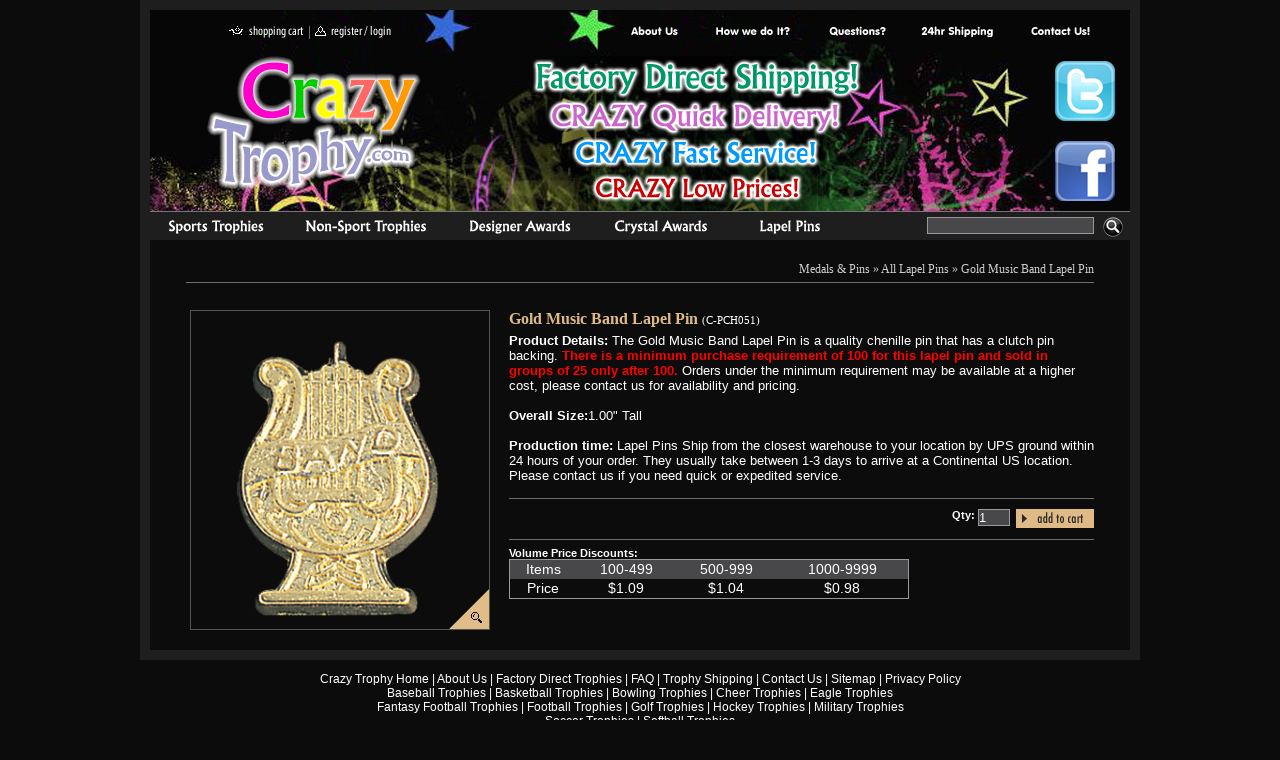

--- FILE ---
content_type: text/html; charset=utf-8
request_url: https://www.crazytrophy.com/item/Lapel-Pins/C-PCH051.html
body_size: 6535
content:
<!DOCTYPE html PUBLIC "-//W3C//DTD XHTML 1.0 Transitional//EN" "http://www.w3.org/TR/xhtml1/DTD/xhtml1-transitional.dtd"><html xmlns="http://www.w3.org/1999/xhtml"><head><title>Gold Music Band Lapel Pin | All Lapel Pins | Cheap Sports Trophies</title><META NAME="keywords" CONTENT="Cheap Sports Awards, Sports Trophies, Low cost trophies, trophies, awards"><META NAME="description" CONTENT="Lowest price Baseball, Basketball, Football, Soccer, and all other trophies on the internet! Same day shipping as well!"><META NAME="abstract" CONTENT="Crazy Trophy is a factory direct Trophy company located in Southern California. Our team prices themselves with the lowest prices trophies and superior customer service."><META HTTP-EQUIV="Content-Language" CONTENT="EN"><META NAME="author" CONTENT="Crazy Trophy"><META NAME="distribution" CONTENT="Global"><META NAME="revisit-after" CONTENT="7 days"><META NAME="copyright" CONTENT="Crazy Trophy"><META NAME="robots" CONTENT="FOLLOW,INDEX"><meta name="viewport" content="width=device-width; initial-scale=1.0; maximum-scale=1.0; user-scalable=0;" /> <link href="/mm5/favicon.ico" type="image/x-icon" rel="icon"/><link href="/mm5/favicon.ico" type="image/x-icon" rel="shortcut icon"/><base href="https://www.crazytrophy.com/mm5/"><script type="text/javascript">
var MMThemeBreakpoints =
[
{
"code":	"mobile",
"name":	"Mobile",
"start":	{
"unit": "px",
"value": ""
}
,
"end":	{
"unit": "em",
"value": "39.999"
}
}
,{
"code":	"tablet",
"name":	"Tablet",
"start":	{
"unit": "px",
"value": ""
}
,
"end":	{
"unit": "em",
"value": "59.999"
}
}
];
</script>
<script type="text/javascript">
var json_url = "https:\/\/www.crazytrophy.com\/mm5\/json.mvc\u003F";
var json_nosessionurl = "https:\/\/www.crazytrophy.com\/mm5\/json.mvc\u003F";
var Store_Code = "crazytrophy";
</script>
<script type="text/javascript" src="https://www.crazytrophy.com/mm5/clientside.mvc?T=33f6d28c&amp;Filename=ajax.js" integrity="sha512-hBYAAq3Edaymi0ELd4oY1JQXKed1b6ng0Ix9vNMtHrWb3FO0tDeoQ95Y/KM5z3XmxcibnvbVujqgLQn/gKBRhA==" crossorigin="anonymous"></script>
<script type="text/javascript" src="https://www.crazytrophy.com/mm5/clientside.mvc?T=33f6d28c&amp;Filename=runtime_ui.js" integrity="sha512-ZIZBhU8Ftvfk9pHoUdkXEXY8RZppw5nTJnFsMqX+3ViPliSA/Y5WRa+eK3vIHZQfqf3R/SXEVS1DJTjmKgVOOw==" crossorigin="anonymous"></script>
<script type="text/javascript" src="https://www.crazytrophy.com/mm5/clientside.mvc?T=33f6d28c&amp;Module_Code=cmp-cssui-searchfield&amp;Filename=runtime.js" integrity="sha512-GT3fQyjPOh3ZvhBeXjc3+okpwb4DpByCirgPrWz6TaihplxQROYh7ilw9bj4wu+hbLgToqAFQuw3SCRJjmGcGQ==" crossorigin="anonymous"></script>
<script type="text/javascript">
var MMSearchField_Search_URL_sep = "https:\/\/www.crazytrophy.com\/SRCH.html\u003FSearch=";
(function( obj, eventType, fn )
{
if ( obj.addEventListener )
{
obj.addEventListener( eventType, fn, false );
}
else if ( obj.attachEvent )
{
obj.attachEvent( 'on' + eventType, fn );
}
})( window, 'mmsearchfield_override', function()
{
MMSearchField.prototype.onMenuAppendHeader = function(){return null;}MMSearchField.prototype.onMenuAppendItem = function( data ){var span;span = newElement( 'span', null, null, null );span.innerHTML = data;return span;}MMSearchField.prototype.onMenuAppendStoreSearch = function( search_value ){var item;item = newElement( 'div', { 'class': 'mm_searchfield_menuitem mm_searchfield_menuitem_storesearch' }, null, null );item.element_text = newTextNode( 'Search store for product "' + search_value + '"', item );return item;}MMSearchField.prototype.onFocus = function( e ) { ; };MMSearchField.prototype.onBlur = function( e ) { ; };
} );
</script>
<link href="css/default.css" rel="stylesheet" type="text/css" />
<script type="text/javascript">
var Product_Code = 'C-PCH051';
var Screen = 'PROD';
</script>

<script type="text/javascript">
(function(){
var ga = document.createElement('script'); ga.type = 'text/javascript'; ga.async = true;
ga.src = ('https:' == document.location.protocol ? 'https://ssl' : 'http://www') + '.google-analytics.com/ga.js';
var s = document.getElementsByTagName('script')[0]; s.parentNode.insertBefore(ga, s);
})();

var _gaq = _gaq || [];
_gaq.push(['_setAccount', 'UA-33258161-1']);
_gaq.push(['_trackPageview', '\/item\/C-PCH051.html\u003F' ]);
</script><!-- default --><script type="text/javascript" src="javascript/jquery_002.js"></script><script type="text/javascript" src="javascript/superfish.js"></script><script type="text/javascript" src="javascript/default.js"></script><!--//<script type="text/javascript" src="javascript/default_003.js"></script>--><!-- default --><!-- index --><script type="text/javascript" src="javascript/jquery.js"></script><script type="text/javascript" src="javascript/default_002.js"></script><!-- index --><script type="text/javascript" src="https://www.crazytrophy.com/mm5/clientside.mvc?T=33f6d28c&Module_Code=mvga&amp;Filename=mvga.js"></script><link type="text/css" media="all" rel="stylesheet" integrity="sha256-lWOXBr8vqpiy3pliCN1FmPIYkHdcr8Y0nc2BRMranrA= sha384-0K5gx4GPe3B0+RaqthenpKbJBAscHbhUuTd+ZmjJoHkRs98Ms3Pm2S4BvJqkmBdh sha512-wrhf+QxqNNvI+O73Y1XxplLd/Bt2GG2kDlyCGfeByKkupyZlAKZKAHXE2TM9/awtFar6eWl+W9hNO6Mz2QrA6Q==" crossorigin="anonymous" href="https://www.crazytrophy.com/mm5/json.mvc?Store_Code=crazytrophy&amp;Function=CSSResource_Output&amp;CSSResource_Code=mm-theme-styles&T=3a0b35fc" data-resource-group="modules" data-resource-code="mm-theme-styles" />
<script type="text/javascript">
function required()
{

for(var i=1; i<50; i++)
{
if(document.getElementById('Product_Attributes_'+i).value=='')
{
document.getElementById('spnProduct_Attributes_'+i).innerHTML="* Required Field";
return false;

}

else if(document.getElementById('Product_Attributes_'+i).value=='No-color' || document.getElementById('Product_Attributes_'+i).value=='no-color')
{
document.getElementById('spnProduct_Attributes_'+i).innerHTML="* Required Field";
return false;

}
else if(document.getElementById('Product_Attributes_'+i).value=='No-type')
{
document.getElementById('spnProduct_Attributes_'+i).innerHTML="* Required Field";
return false;

}
else if(document.getElementById('Product_Attributes_'+i).value=='no-size')
{
document.getElementById('spnProduct_Attributes_'+i).innerHTML="* Required Field";
return false;

}

else if(document.getElementById('Product_Attributes_'+i).value!='')
{
document.getElementById('spnProduct_Attributes_'+i).innerHTML="";
}
}

}
</script>
</head>

<body link="burlywood" alink="burlywood" vlink="burlywood">

<meta name="viewport" content="width=device-width, initial-scale=1.0"><style type="text/css">.list{margin-left:134px;margin-top:-20px;position:absolute;}</style><div id="wrap"><ul class="menu" id="menu_top"><li class="about alt_menu"><a rel="nofollow" href="https://www.crazytrophy.com/ABUS.html">About Us</a></li><li class="testimonials"><a rel="nofollow" href="https://www.crazytrophy.com/Factory-Direct.html">Factory Direct Trophies</a></li><li class="common_questions"><a href="https://www.crazytrophy.com/common-question.html">Common Award Questions</a></li><li class="ordering_options"><a rel="nofollow" href="https://www.crazytrophy.com/24ship.html">Next Day Shipping</a></li><li class="contact_us"><a rel="nofollow" href="https://www.crazytrophy.com/CTUS.html">contact us</a></li></ul><ul class="menu" id="user_menu"><li class="shopping_cart"><a rel="nofollow" href="https://www.crazytrophy.com/BASK.html">shopping cart</a></li><li class="register_login alt_menu"><a rel="nofollow" href="https://www.crazytrophy.com/mm5/merchant.mvc?Screen=lOGN&Store_Code=crazytrophy">register / login</a></li></ul><a href="https://www.crazytrophy.com" id="logo" class="title">Crazy Trophy</a><a href="https://www.crazytrophy.com" id="logo2" class="title">Best Trophy Prices</a><a href="https://twitter.com/crazytrophy" id="Twit" class="title">Crazy Trophy Twitter</a><a href="https://www.facebook.com/crazytrophy" id="Fbook" class="title">Crazy Trophy Facebook</a><div id="main"><div style="width:608px; float:left" ><ul class="menu superfish" id="navigation"><li class="sports-trophies alt_menu"><a href="https://www.crazytrophy.com/category/sports-trophies.html">Sports Trophies</a><ul style="display: none; visibility: hidden;"><li><a href="https://www.crazytrophy.com/category/Baseball-Trophies.html">Baseball Trophies</a></li><li><a href="https://www.crazytrophy.com/category/Basketball-Trophies.html">Basketball Trophies</a></li><li><a href="https://www.crazytrophy.com/category/Fantasy-Football-Trophies.html">Fantasy Football</a></li><li><a href="https://www.crazytrophy.com/category/Football-Trophies.html">Football Trophies</a></li><li><a href="https://www.crazytrophy.com/category/Golf-Trophies.html">Golf Trophies</a></li><li><a href="https://www.crazytrophy.com/category/Hockey-Trophies.html">Hockey Trophies</a></li><li><a href="https://www.crazytrophy.com/category/Lacrosse-Trophies.html">Lacrosse Trophies</a></li><li><a href="https://www.crazytrophy.com/category/Soccer-Trophies.html">Soccer Trophies</a></li><li><a href="https://www.crazytrophy.com/category/Softball-Trophies.html">Softball Trophies</a></li><li><a href="https://www.crazytrophy.com/category/Sports-Medals.html">Medals</a><ul style="display: none; visibility: hidden;" class="list"><li><a href="https://www.crazytrophy.com/category/Baseball-Medals.html">Baseball Medals</a></li><li><a href="https://www.crazytrophy.com/category/Basketball-Medals.html">Basketball Medals</a></li><li><a href="https://www.crazytrophy.com/category/Cheerleading-Medals.html">Cheerleading Medals</a></li><li><a href="https://www.crazytrophy.com/category/Custom-Medals.html">Custom Medals</a></li><li><a href="https://www.crazytrophy.com/category/Football-Medals.html">Football Medals</a></li><li><a href="https://www.crazytrophy.com/category/Hockey-Medals.html">Hockey Medals</a></li><li><a href="https://www.crazytrophy.com/category/Marathon-Medals.html">Marathon Medals</a></li><li><a href="https://www.crazytrophy.com/category/Miscellaneous-Medals.html">Miscellaneous Medals</a></li><li><a href="https://www.crazytrophy.com/category/Music-Medals.html">Music Medals</a></li><li><a href="https://www.crazytrophy.com/category/Placement-Medals.html">Placement Medals</a></li><li><a href="https://www.crazytrophy.com/category/School-Medals.html">School Medals</a></li><li><a href="https://www.crazytrophy.com/category/Soccer-Medals.html">Soccer Medals</a></li><li><a href="https://www.crazytrophy.com/category/Softball-Medals.html">Softball Medals</a></li><li><a href="https://www.crazytrophy.com/category/Track-Field-Medals.html">Track & Field Medals</a></li><li><a href="https://www.crazytrophy.com/category/Victory-Medals.html">Victory Medals</a></li><li><a href="https://www.crazytrophy.com/category/Wrestling-Medals.html">Wrestling Medals</a></li></ul></li></ul></li><li class="organization"><a href="https://www.crazytrophy.com/category/Organizational-Trophies.html">Organizational Trophies</a><ul style="display: none; visibility: hidden;"><li><a href="https://www.crazytrophy.com/category/Large-Statue-Trophies.html">Animal Trophies</a></li><li><a href="https://www.crazytrophy.com/category/Eagle-Trophies.html">Eagle Trophies</a></li><li><a href="https://www.crazytrophy.com/category/Horse-Trophies.html">Horse Trophies</a></li><li><a href="https://www.crazytrophy.com/category/Mascot-Trophies.html">Mascot Trophies</a></li><li><a href="https://www.crazytrophy.com/category/Other-Trophies.html">Other Trophies</a></li><li><a href="https://www.crazytrophy.com/category/Victory-Trophies.html">Victory Trophies</a></li></ul></li><li class="corporate_awords"> <a href="https://www.crazytrophy.com/category/Corporate-Awards.html">corporate awards</a><ul style="display: none; visibility: hidden;"><li><a href="https://www.crazytrophy.com/category/Crystal-Art-Glass-Awards.html">Art Glass Awards</a></li><li><a href="https://www.crazytrophy.com/category/Corporate-Gifts.html">Corporate Gifts</a></li><li><a href="https://www.crazytrophy.com/category/Crystal-Recognition-Awards.html">Crystal Awards</a></li></ul></li><li class="scholastic"><a href="https://www.crazytrophy.com/category/Crystal-Recognition-Awards.html">Crystal Recognition Awards</a><ul style="display: none; visibility: hidden;"></ul></li><li class="promotional_products"><a href="https://www.crazytrophy.com/category/Medals-Lapel-Pins.html">Medals & Pins</a><ul style="display: none; visibility: hidden;"></ul></li></ul></div><form method="post" action="https://www.crazytrophy.com/mm5/merchant.mvc? " ><input type="hidden" name="Store_Code" value="crazytrophy"><input type="hidden" name="Screen" value="SRCH"><div style="float:left; width:372px;background-color:#1E1E1E;"><div style="margin-left:160px; height:23px;margin-top:5px "><div style="float:left"> &nbsp;&nbsp;&nbsp;</div><div style="float:left"><input id="input_search2" name="Search" type="text">&nbsp;&nbsp; </div><div style="float:left"><input src="graphics/00000001/bt_search.png" class="submit" type="image"></div></div></div></form>
<div  style="width:980; clear:both" align="center">
  <div style="width:908px; min-height:340px" align="center">
    <ul>
</ul>
    
    
    <br>
    <script type="text/javascript">// Place your application-specific JavaScript functions and classes here// This file is automatically included by javascript_include_tag :defaults$(function(){$("#prodThumbs li a").click(function(){$("#mainPic a img:first").attr('src', $(this).attr('href'));$("#mainPic a").attr('href', $(this).attr('id'));return false;	});});</script><script type="text/javascript"> PositionX = 100;PositionY = 100;// Set these value approximately 20 pixels greater than the// size of the largest image to be used (needed for Netscape)defaultWidth = 500;defaultHeight = 500;// Set autoclose true to have the window close automatically// Set autoclose false to allow multiple popup windowsvar AutoClose = true;// Do not edit below this line...// ================================if (parseInt(navigator.appVersion.charAt(0))>=4){var isNN=(navigator.appName=="Netscape")?1:0;var isIE=(navigator.appName.indexOf("Microsoft")!=-1)?1:0;}var optNN='scrollbars=yes,width='+defaultWidth+',height='+defaultHeight+',left='+PositionX+',top='+PositionY;var optIE='scrollbars=yes,width=150,height=100,left='+PositionX+',top='+PositionY;function popImage(imageURL,imageTitle){if (isNN){imgWin=window.open('about:blank','',optNN);}if (isIE){imgWin=window.open('about:blank','',optIE);}with (imgWin.document){writeln('<html><head><title>Loading...</title><style>body{margin:0px;}</style>');writeln('<sc'+'ript>');writeln('var isNN,isIE;');writeln('if (parseInt(navigator.appVersion.charAt(0))>=4){');writeln('isNN=(navigator.appName=="Netscape")?1:0;');writeln('isIE=(navigator.appName.indexOf("Microsoft")!=-1)?1:0;}');writeln('function reSizeToImage(){');writeln('if (isIE){');writeln('window.resizeTo(300,300);');writeln('width=300-(document.body.clientWidth-document.images[0].width);');writeln('height=300-(document.body.clientHeight-document.images[0].height);');writeln('window.resizeTo(width,height);}');writeln('if (isNN){'); writeln('window.innerWidth=document.images["George"].width;');writeln('window.innerHeight=document.images["George"].height;}}');writeln('function doTitle(){document.title="'+imageTitle+'";}');writeln('</sc'+'ript>');writeln('<link href="https://www.crazytrophy.com/mm5/css/default.css" rel="stylesheet" type="text/css">');if (!AutoClose) writeln('</head><body link="burlywood" id="wrap" alink="burlywood" vlink="burlywood" scroll="no" onload="reSizeToImage();doTitle();self.focus()">')else writeln('</head><body link="burlywood" id="wrapimgbg" alink="burlywood" vlink="burlywood" scroll="no" style="margin:0px" onload="reSizeToImage();doTitle();self.focus()" onblur="self.close()">');writeln('<img name="George" src="https://www.crazytrophy.com/mm5/'+imageURL+'" style="display:block"></body></html>');close();	}}</script><style type="text/css">#prodImages	{float:left; margin-bottom:10px;}#prodThumbs	{width:300px; margin-left:0px; margin-top:5px;}#prodThumbs li {float:left; display:block; margin:5px 5px 5px 0;}#prodThumbs li a	{display:block; background:center; width:55px; height:55px; border:solid 2px #CCC; text-indent:55px;overflow:hidden; white-space: nowrap;}#prodThumbs li a:hover	{border-color:#999;}#mainPic	{float:left; width:306px;; height:328px; background:url(graphics/00000001/prodbg.png) no-repeat; text-align:center;margin-right:5px;}#mainPic img	{max-width:300px; max-height:300px; margin-top:15px;}</style><form method="post" action="https://www.crazytrophy.com/mm5/merchant.mvc?" onSubmit="return required();"><input type="hidden" name="Action" value="ADPR"><input type="hidden" name="Screen" value="BASK"><input type="hidden" name="Store_Code" value="crazytrophy"><input type="hidden" name="Product_Code" value="C-PCH051"><input type="hidden" name="Category_Code" value="Lapel-Pins"><div style="width:908px"><div align="right" style="height:30px"><div style="padding-top:10px;font-family:Trebuchet MS; font-size:12px; color:#CCCCCC"><a href="https://www.crazytrophy.com/category/Medals-Lapel-Pins.html" style="font-family:Trebuchet MS; font-size:12px; color:#CCCCCC"> Medals & Pins</a> &raquo; <a href="https://www.crazytrophy.com/category/Lapel-Pins.html" style="font-family:Trebuchet MS; font-size:12px; color:#CCCCCC"> All Lapel Pins</a> &raquo; Gold Music Band Lapel Pin </div></div><div style="border-top:#6B6C6C 1px solid; clear:both; height:2px;margin-bottom:0px"></div><div style="float:left; width:323px; margin-top:20px"><div id="mainPic" align="left" ><div style="width:305px; height:327px"><a href="javascript:popImage('graphics/00000001/C-PCH051-PP.png','C-PCH051')"><img src="graphics/00000001/C-PCH051-PP.png" alt="Gold Music Band Lapel Pin" border="0"></a></div></div><span class="st_facebook_button" displayText="Facebook"></span><span class="st_twitter_button" displayText="Tweet"></span><span class="st_email_button" displayText="Email"></span><ul id="prodThumbs"></ul></div><div style="float:left; width:585px;margin-top:20px" align="left"><div style="margin-top:5px; font-family:Trebuchet MS; color:#DFBA86; font-size:16px"><strong>Gold Music Band Lapel Pin</strong> <font color="#FFFFFF" style="font-size:11px" face="Trebuchet MS">(C-PCH051)</font></div><div style="margin-top:5px; font-family:Arial; font-size:13px"> <B>Product Details:</B> The Gold Music Band Lapel Pin is a quality chenille pin that has a clutch pin backing. <font color=red><b>There is a minimum purchase requirement of 100 for this lapel pin and sold in groups of 25 only after 100.</font></b> Orders under the minimum requirement may be available at a higher cost, please contact us for availability and pricing.<p><br><B>Overall Size:</B>1.00" Tall<p><br><B>Production time: </B>Lapel Pins Ship from the closest warehouse to your location by UPS ground within 24 hours of your order. They usually take between 1-3 days to arrive at a Continental US location. Please contact us if you need quick or expedited service. </div><div style="margin-top:15px; margin-bottom:5px"><div style="float:left"> </div><div style="float:left"><style type="text/css">#Setup-Fee{display:none;visibility:hidden;}#Setup Fee{display:none;visibility:hidden;}</style><table border=0><input type="hidden" name="Product_Attribute_Count" value=""></table></div></div><div style="border-top:#6B6C6C 1px solid;clear:both; height:2px;margin-bottom:0px"></div><div style="margin-top:8px; height:30px; clear:both"><div style="float:left"><b style="font-size:11px; color:#FFFFFF"><font color="#B99D76"></font> </b></div><div style="float:right"><div style="float:left"><b>Qty:&nbsp;</b></div><div style="float:left"><input type="text" name="Quantity" style="background-color:#48484A; margin-bottom:5px; color:#FFFFFF; border:1px solid #999999; width:30px" value=1>&nbsp;</div><div style="float:left"><input type="image" alt="Add to Cart" src="graphics/00000001/addtocart.jpg" border="0"></div></div></div><div style="border-top:#6B6C6C 1px solid; height:2px;margin-bottom:0px; clear:both"></div><div style="margin-top:5px"> <b style="font-size:11px; color:#FFFFFF">Volume Price Discounts:</b><br><table align="left" cellpadding="2" style="border:#999999 1px solid; font-family:Arial; font-size:14px" width="400" height="40" cellspacing="0"><tr style="border-top:#999999 1px solid;border-bottom:#999999 1px solid" bgcolor="#48484A"><td align="center" >Items</td><td align="center"><font > 100-499 </font></td><td align="center"><font > 500-999 </font></td><td align="center"><font > 1000-9999 </font></td></tr><tr style="border:#999999 1px solid"><td align="center" > Price </td><td align="center"><font > $1.09 </font></td><td align="center"><font > $1.04 </font></td><td align="center"><font > $0.98 </font></td></tr></table></div></div></div></form>
	 
    
    <br>
    
  </div>
</div><br clear="all"><br clear="all">
</div></div><center><div class="break"></div><br clear="all" /><div id="footer"><a href="https://www.crazytrophy.com/" title="Factory Direct Trophies">Crazy Trophy Home</a> | <a rel="nofollow" href="https://www.crazytrophy.com/ABUS.html" title="About Us">About Us</a> | <a rel="nofollow" href="https://www.crazytrophy.com/Factory-Direct.html" title="Testimonials">Factory Direct Trophies</a> |<a href="https://www.crazytrophy.com/common-question.html" title="FAQ">FAQ</a> | <a rel="nofollow" href="https://www.crazytrophy.com/24ship.html" title="Ordering Options">Trophy Shipping</a> | <a rel="nofollow" href="https://www.crazytrophy.com/CTUS.html" title="Contact Us">Contact Us</a> |<a rel="nofollow" href="https://www.crazytrophy.com/sitemap.html" title="sitemap">Sitemap</a> |	<a rel="nofollow" href="https://www.crazytrophy.com/Privacy-Policy.html" title="Privacy Policy">Privacy Policy</a><br/><a href="https://www.crazytrophy.com/category/Baseball-Trophies.html" title="Baseball Trophies">Baseball Trophies</a> | <a href="https://www.crazytrophy.com/category/Basketball-Trophies.html" title="Basketball Trophies">Basketball Trophies</a> | <a href="https://www.crazytrophy.com/category/Bowling-Trophies.html" title="Bowling Trophies" >Bowling Trophies</a> | <a href="https://www.crazytrophy.com/category/Cheerleading-Trophies.html" title="Cheerleading Trophies">Cheer Trophies</a> | <a href="https://www.crazytrophy.com/category/Eagle-Trophies.html" title="Eagle Trophies" >Eagle Trophies</a><br/><a href="https://www.crazytrophy.com/category/Fantasy-Football-Trophies.html" title="Fantasy Football Trophies">Fantasy Football Trophies</a> | <a href="https://www.crazytrophy.com/category/Football-Trophies.html" title="Football Trophies">Football Trophies</a> | <a href="https://www.crazytrophy.com/category/Golf-Trophies.html" title="Golf Trophies">Golf Trophies</a> | <a href="https://www.crazytrophy.com/category/Hockey-Trophies.html" title="Hockey trophies">Hockey Trophies</a> | <a href="https://www.crazytrophy.com/category/Military-Trophies.html" title="Military Trophies">Military Trophies</a><br/><a href="https://www.crazytrophy.com/category/Soccer-Trophies.html" title="Soccer Trophies">Soccer Trophies</a> | <a href="https://www.crazytrophy.com/category/Softball-Trophies.html" title="Softball Trophies">Softball Trophies</a><br/>Copyright 2021 Crazy Trophy, Inc. - Your source for <a href="https://www.crazytrophy.com/" title="Cheap Sports Trophies">Cheap Sports Trophies</a><br/>&nbsp;&nbsp;<div id="fb-root"></div></div></center><!-- footer --><!-- Wrap -->
</body>

</html>

--- FILE ---
content_type: text/css
request_url: https://www.crazytrophy.com/mm5/css/default.css
body_size: 1926
content:
/*--- Styles for all browses ---*/
*        {margin:0; padding:0; outline:none;}
body     {font:11px "Trebuchet ms", helvetica, Tahoma, Verdana; color:#FFFFFF; background-color:#0c0c0c;}
a        {text-decoration:none;}
a:hover  {text-decoration:underline;}
a img    {border:none;}
.break   {clear:both;}
.title   {text-indent:-9999px;}

/*Framework*/
#wrap    {background: url(../graphics/00000001/background.jpg) top center no-repeat; border:#1E1E1E solid 10px; width:980px; min-height:640px; margin:0 auto;}
#wrapimgbg    {background:#1E1E1E url(../graphics/00000001/imagebg.gif) top center repeat; border:#1E1E1E solid 10px; width:980px; min-height:640px; margin:0 auto;}
#main    {clear:both; position:relative; border-top:#757575 solid 1px; width:980px; margin-top:10px;}
#content {min-height:346px; clear:both; padding:22px 30px 0 30px;}
#logo    {background:url(../graphics/00000001/CTLogo.png) no-repeat; width:250px; height:146px; display:block; margin:40px 0 0 40px;}
#logo2   {background:url(../graphics/00000001/Best-Prices3.png) no-repeat; width:333px; height:155px; display:block; margin:-140px 0 -10px 380px;}
#Twit 	 {background:url(../graphics/00000001/twit.png) no-repeat; width:60px; height:60px; display:block; margin:-150px 0 -30px 905px;}
#Fbook   {background:url(../graphics/00000001/fbook.png) no-repeat; width:60px; height:60px; display:block; margin:50px 0 10px 905px;}

#footer      {font-size:12px; color:#1E1E1E; width:700px; margin-bottom:20px;}
#footer ul   {border-bottom:#6B6C6C solid 1px; padding:0 0 8px 26px; width:700px; padding-left:26px;}
#footer li   {list-style:none; border-right:#6C6C6C solid 1px; display:inline; padding:0 13px;}
#footer,
#footer a    {font-size:12px; color:#FFF;}
#footer p    {padding:7px 0 0 38px;}
#footer .alt_footer {border:none; padding:0 0 0 13px;}


/* content_cms */
.content_cms p  {margin-bottom:14px;}
.content_cms ul,
.content_cms ol {margin:10px 20px 15px 20px;}

.content_cms h1,
.content_cms h2,
.content_cms h3,
.content_cms h4,
.content_cms h5,
.content_cms h6 {color:#FFF; margin-bottom:10px;}

.content_cms h1 {font-size:14px;}
.content_cms h2 {font-size:13px;}
.content_cms h3 {font-size:12px;}
.content_cms h4 {font-size:11px;}
.content_cms h5 {font-size:10px;}
.content_cms h6 {font-size:9px;}


/*Menu*/
.menu           {width:500px; margin:16px 0 0 45px; float:left;}
.menu li        {list-style:none; float:left; margin-left:34px;}
.menu li a      {display:block; height:13px; text-indent:-9999px; background-repeat:no-repeat; background-position:top;}
.menu .alt_menu {margin-left:0;}

#menu_top li a:hover {background-position:bottom;}
#menu_top		  {float:right;}
.menu .about a            {background-image:url(../graphics/00000001/about.png); width:50px; }
.menu .testimonials a     {background-image:url(../graphics/00000001/howdoit.png); width:79px;}
.menu .common_questions a {background-image:url(../graphics/00000001/common_questions.png); width:60px;}
.menu .ordering_options a {background-image:url(../graphics/00000001/24shipping.png); width:72px;}
.menu .contact_us a       {background-image:url(../graphics/00000001/contact_us.png); width:65px;}

#user_menu li a:hover     {background-position:bottom;}
#user_menu                {width:260px; float:left;}
#user_menu .alt_menu      {border-left:#6B6B6B solid 1px; margin-left:5px; padding-left:5px;}
.menu .shopping_cart a    {background-image:url(../graphics/00000001/shopping_cart.png); width:75px;}
.menu .register_login a   {background-image:url(../graphics/00000001/register_login.png); width:76px;}

#navigation                   {width:755px; background-color:#1E1E1E; height:22px; padding:6px 0 0 0; margin:0 0 0 0; position:relative; z-index:80}
#navigation2                   {width:755px; background-color:#1E1E1E; height:22px; padding:0 0 0 0; margin:40px 0 0 0 0; position:relative; z-index:80}
#navigation li                {border-left:#626263 solid 0px; height:15px; padding:0 5px 0 0px; position:relative;}
#navigation li ul             {position:absolute; left:-35px; top:20px; z-index:14; display:none; visibility:hidden;}
#navigation li ul li          {background-color:#202020; border:none; border-bottom:#666 solid 1px; height:18px;  width:125px;  padding:3px 0 0 7px;}
#navigation li ul li:hover    {background-color:#666;}
#navigation li ul li a        {color:#FFF; background-image:none; text-indent:0; width:auto;}
#navigation li ul li a:hover  {text-decoration:none; background-position: bottom;}


.menu .sports-trophies a      {background-image:url(../graphics/00000001/Sports-Trophies.png); width:115px; height:22px;}
.menu .organization a         {background-image:url(../graphics/00000001/Non-Sport-Trophies.png); width:124px; height:22px;}
.menu .corporate_awords a     {background-image:url(../graphics/00000001/Designer-Awards.png); width:105px; height:22px;}
.menu .scholastic a              {background-image:url(../graphics/00000001/Crystal-Awards.png); width:99px; height:22px;}
.menu .promotional_products a {background-image:url(../graphics/00000001/Medals-Pins.png); width:91px; height:22px;}

/*Form Search*/
.form_search                  {background-color:#1E1E1E; height:28px; width:301px; padding:0 9px 0 0; text-align:right; position:absolute; right:30px; top:0; z-index:90;}
.form_search input,
.form_search label           {position:relative; top:5px;}
.form_search #input_search   {width:165px; padding:1px 0 0 0; top:0; border:#999 solid 1px; background-color:#48484A; color:#FFF;}
 #input_search2   		{width:165px; margin-bottom:5px;border:#999 solid 1px; background-color:#48484A; color:#FFF;}
/*Index*/
#index            {width:949px; padding-left:31px; clear:both; position:relative; margin:-24px 21px 0 -30px;}
#index #bg_home   {position:absolute; top:-120px; right:0;}
#index #banner li {list-style:none;}
#index #banner    {width:608px; height:320px; float:right;}
.search_index     {position:absolute; width:245px; right:0px; top:0px; z-index:90;}

/*Top Title all pages*/
.top_title    {clear:both;text-align:right;padding:0 0 34px 0;height:48px;width:920px;}
.top_title h1 {color:#fff;font-size:24px; margin-bottom:0;}
.top_title h2 {color:#DEBA84;font-size:14px;}
.top_title hr {border:none;border-top:1px solid #797a7a;}

/*contact*/
#content_contact {width:900px;margin:0 auto;}
.contactinput { border:1px solid #999999; background:#48484A; width:440px; height:20px; color:#FFF;}
.contacttext { border:1px solid #999999; background:#48484A; width:440px;color:#FFF; }

/* ---------------------- START Pagination CSS -------------------------*/
#pagination /* Change "background" to be whatever color you want the pagination background to be, and "border" to the surrounding border color */
{
	color: #ffffff;
	position: relative;
	float: right;
	margin-bottom: 15px;
	margin-top: 8px;
	background: #535143;
	border: 1px solid #CCC;
	-webkit-border-radius: 3px;
	-moz-border-radius: 3px;
	border-radius: 3px;
	padding: 5px;
}
#pagination a /* Changing "color" will change the color of the links to other page numbers */
{
	color: #ffffff;
	text-decoration: underline;
}
#pagination .arrow
{
	position: relative;
	float: right;
	top: 1px;
	-webkit-border-radius: 3px;
	-moz-border-radius: 3px;
	border-radius: 3px;
}
#pagination p
{
	position: relative;
	display: block;
	float: right;
	top: 0px;
	margin: 2px;
}
.highlighted /* This will change the color of the current page number */
{
	color: #00ff00;
} 
#ctgy-plist
{
	position: relative;
	clear: both;
	width: 701px;
}
/* ---------------------- END Pagination CSS -------------------------*/